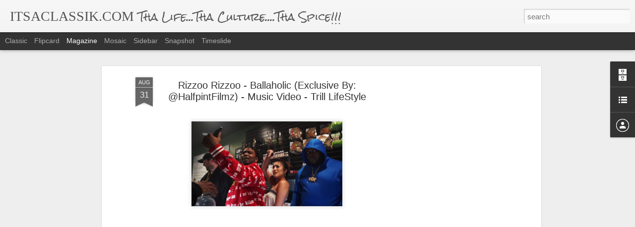

--- FILE ---
content_type: text/html; charset=utf-8
request_url: https://www.google.com/recaptcha/api2/aframe
body_size: 267
content:
<!DOCTYPE HTML><html><head><meta http-equiv="content-type" content="text/html; charset=UTF-8"></head><body><script nonce="-YmJkAYwbjIZTUX8ieakOA">/** Anti-fraud and anti-abuse applications only. See google.com/recaptcha */ try{var clients={'sodar':'https://pagead2.googlesyndication.com/pagead/sodar?'};window.addEventListener("message",function(a){try{if(a.source===window.parent){var b=JSON.parse(a.data);var c=clients[b['id']];if(c){var d=document.createElement('img');d.src=c+b['params']+'&rc='+(localStorage.getItem("rc::a")?sessionStorage.getItem("rc::b"):"");window.document.body.appendChild(d);sessionStorage.setItem("rc::e",parseInt(sessionStorage.getItem("rc::e")||0)+1);localStorage.setItem("rc::h",'1768793166281');}}}catch(b){}});window.parent.postMessage("_grecaptcha_ready", "*");}catch(b){}</script></body></html>